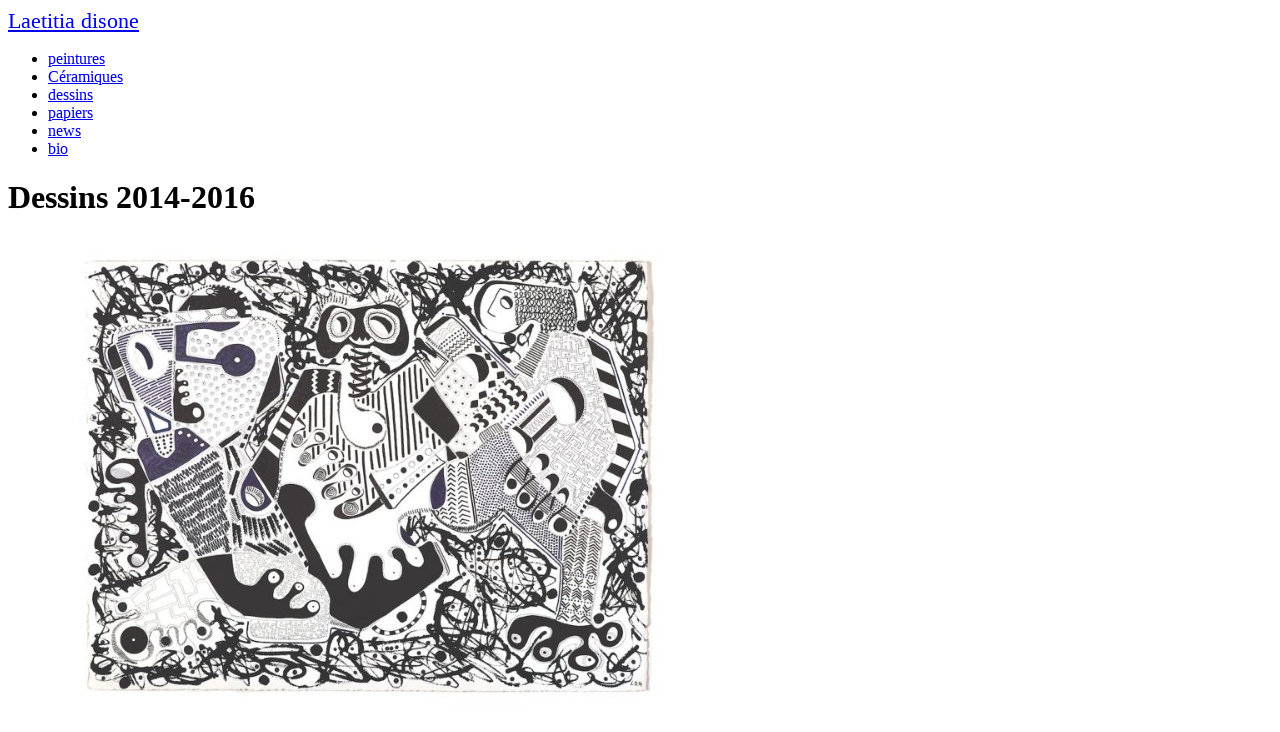

--- FILE ---
content_type: text/html; charset=UTF-8
request_url: https://www.laetitiadisone.fr/index.php/project/dessins-2015/
body_size: 5796
content:
<!DOCTYPE html>
<html lang="fr-FR">
<head>
	<meta charset="UTF-8">
	<meta name="viewport" content="width=device-width, initial-scale=1, maximum-scale=1">
	<link rel="profile" href="http://gmpg.org/xfn/11">
	
	<!-- This site is optimized with the Yoast SEO plugin v19.5.1 - https://yoast.com/wordpress/plugins/seo/ -->
	<title>Dessins 2014-2016 - Laetitia disone</title>
	<meta name="robots" content="index, follow, max-snippet:-1, max-image-preview:large, max-video-preview:-1" />
	<link rel="canonical" href="https://www.laetitiadisone.fr/index.php/project/dessins-2015/" />
	<meta property="og:locale" content="fr_FR" />
	<meta property="og:type" content="article" />
	<meta property="og:title" content="Dessins 2014-2016 - Laetitia disone" />
	<meta property="og:url" content="https://www.laetitiadisone.fr/index.php/project/dessins-2015/" />
	<meta property="og:site_name" content="Laetitia disone" />
	<meta property="article:publisher" content="https://www.facebook.com/laetitia.disone" />
	<meta property="article:modified_time" content="2024-03-31T17:23:24+00:00" />
	<meta property="og:image" content="https://www.laetitiadisone.fr/wp-content/uploads/2018/09/laetitia-disone_dessin-2015_enavant_300.jpg" />
	<meta property="og:image:width" content="300" />
	<meta property="og:image:height" content="300" />
	<meta property="og:image:type" content="image/jpeg" />
	<meta name="twitter:card" content="summary" />
	<meta name="twitter:site" content="@laetitiadisone" />
	<meta name="twitter:label1" content="Durée de lecture estimée" />
	<meta name="twitter:data1" content="1 minute" />
	<script type="application/ld+json" class="yoast-schema-graph">{"@context":"https://schema.org","@graph":[{"@type":"WebPage","@id":"https://www.laetitiadisone.fr/index.php/project/dessins-2015/","url":"https://www.laetitiadisone.fr/index.php/project/dessins-2015/","name":"Dessins 2014-2016 - Laetitia disone","isPartOf":{"@id":"https://www.laetitiadisone.fr/#website"},"primaryImageOfPage":{"@id":"https://www.laetitiadisone.fr/index.php/project/dessins-2015/#primaryimage"},"image":{"@id":"https://www.laetitiadisone.fr/index.php/project/dessins-2015/#primaryimage"},"thumbnailUrl":"https://www.laetitiadisone.fr/wp-content/uploads/2018/09/laetitia-disone_dessin-2015_enavant_300.jpg","datePublished":"2015-12-07T18:50:50+00:00","dateModified":"2024-03-31T17:23:24+00:00","breadcrumb":{"@id":"https://www.laetitiadisone.fr/index.php/project/dessins-2015/#breadcrumb"},"inLanguage":"fr-FR","potentialAction":[{"@type":"ReadAction","target":["https://www.laetitiadisone.fr/index.php/project/dessins-2015/"]}]},{"@type":"ImageObject","inLanguage":"fr-FR","@id":"https://www.laetitiadisone.fr/index.php/project/dessins-2015/#primaryimage","url":"https://www.laetitiadisone.fr/wp-content/uploads/2018/09/laetitia-disone_dessin-2015_enavant_300.jpg","contentUrl":"https://www.laetitiadisone.fr/wp-content/uploads/2018/09/laetitia-disone_dessin-2015_enavant_300.jpg","width":300,"height":300},{"@type":"BreadcrumbList","@id":"https://www.laetitiadisone.fr/index.php/project/dessins-2015/#breadcrumb","itemListElement":[{"@type":"ListItem","position":1,"name":"Accueil","item":"https://www.laetitiadisone.fr/"},{"@type":"ListItem","position":2,"name":"Dessins 2014-2016"}]},{"@type":"WebSite","@id":"https://www.laetitiadisone.fr/#website","url":"https://www.laetitiadisone.fr/","name":"Laetitia disone","description":"artiste peintre, céramiste","potentialAction":[{"@type":"SearchAction","target":{"@type":"EntryPoint","urlTemplate":"https://www.laetitiadisone.fr/?s={search_term_string}"},"query-input":"required name=search_term_string"}],"inLanguage":"fr-FR"}]}</script>
	<!-- / Yoast SEO plugin. -->


<link rel='dns-prefetch' href='//fonts.googleapis.com' />
<link rel='dns-prefetch' href='//s.w.org' />
<link rel="alternate" type="application/rss+xml" title="Laetitia disone &raquo; Flux" href="https://www.laetitiadisone.fr/index.php/feed/" />
		<script type="text/javascript">
			window._wpemojiSettings = {"baseUrl":"https:\/\/s.w.org\/images\/core\/emoji\/13.0.1\/72x72\/","ext":".png","svgUrl":"https:\/\/s.w.org\/images\/core\/emoji\/13.0.1\/svg\/","svgExt":".svg","source":{"concatemoji":"https:\/\/www.laetitiadisone.fr\/wp-includes\/js\/wp-emoji-release.min.js?ver=5.6.8"}};
			!function(e,a,t){var n,r,o,i=a.createElement("canvas"),p=i.getContext&&i.getContext("2d");function s(e,t){var a=String.fromCharCode;p.clearRect(0,0,i.width,i.height),p.fillText(a.apply(this,e),0,0);e=i.toDataURL();return p.clearRect(0,0,i.width,i.height),p.fillText(a.apply(this,t),0,0),e===i.toDataURL()}function c(e){var t=a.createElement("script");t.src=e,t.defer=t.type="text/javascript",a.getElementsByTagName("head")[0].appendChild(t)}for(o=Array("flag","emoji"),t.supports={everything:!0,everythingExceptFlag:!0},r=0;r<o.length;r++)t.supports[o[r]]=function(e){if(!p||!p.fillText)return!1;switch(p.textBaseline="top",p.font="600 32px Arial",e){case"flag":return s([127987,65039,8205,9895,65039],[127987,65039,8203,9895,65039])?!1:!s([55356,56826,55356,56819],[55356,56826,8203,55356,56819])&&!s([55356,57332,56128,56423,56128,56418,56128,56421,56128,56430,56128,56423,56128,56447],[55356,57332,8203,56128,56423,8203,56128,56418,8203,56128,56421,8203,56128,56430,8203,56128,56423,8203,56128,56447]);case"emoji":return!s([55357,56424,8205,55356,57212],[55357,56424,8203,55356,57212])}return!1}(o[r]),t.supports.everything=t.supports.everything&&t.supports[o[r]],"flag"!==o[r]&&(t.supports.everythingExceptFlag=t.supports.everythingExceptFlag&&t.supports[o[r]]);t.supports.everythingExceptFlag=t.supports.everythingExceptFlag&&!t.supports.flag,t.DOMReady=!1,t.readyCallback=function(){t.DOMReady=!0},t.supports.everything||(n=function(){t.readyCallback()},a.addEventListener?(a.addEventListener("DOMContentLoaded",n,!1),e.addEventListener("load",n,!1)):(e.attachEvent("onload",n),a.attachEvent("onreadystatechange",function(){"complete"===a.readyState&&t.readyCallback()})),(n=t.source||{}).concatemoji?c(n.concatemoji):n.wpemoji&&n.twemoji&&(c(n.twemoji),c(n.wpemoji)))}(window,document,window._wpemojiSettings);
		</script>
		<style type="text/css">
img.wp-smiley,
img.emoji {
	display: inline !important;
	border: none !important;
	box-shadow: none !important;
	height: 1em !important;
	width: 1em !important;
	margin: 0 .07em !important;
	vertical-align: -0.1em !important;
	background: none !important;
	padding: 0 !important;
}
</style>
	<link rel='stylesheet' id='wp-block-library-css'  href='https://www.laetitiadisone.fr/wp-includes/css/dist/block-library/style.min.css?ver=5.6.8' type='text/css' media='all' />
<link rel='stylesheet' id='gdpr-css'  href='https://www.laetitiadisone.fr/wp-content/plugins/gdpr/dist/css/public.css?ver=2.1.2' type='text/css' media='all' />
<link rel='stylesheet' id='tr-fonts-css'  href='https://fonts.googleapis.com/css?family=Lato%3A400%2C400i%2C700%2C700i&#038;subset=latin%2Clatin-ext' type='text/css' media='all' />
<link rel='stylesheet' id='tr-font-awesome-css'  href='https://www.laetitiadisone.fr/wp-content/themes/charm/includes/font-awesome/css/font-awesome.min.css' type='text/css' media='all' />
<link rel='stylesheet' id='tr-fancybox-css'  href='https://www.laetitiadisone.fr/wp-content/themes/charm/assets/css/fancybox.min.css' type='text/css' media='all' />
<link rel='stylesheet' id='tr-style-css'  href='https://www.laetitiadisone.fr/wp-content/themes/charm/style.css?ver=5.6.8' type='text/css' media='all' />
<script type='text/javascript' src='https://www.laetitiadisone.fr/wp-includes/js/jquery/jquery.min.js?ver=3.5.1' id='jquery-core-js'></script>
<script type='text/javascript' src='https://www.laetitiadisone.fr/wp-includes/js/jquery/jquery-migrate.min.js?ver=3.3.2' id='jquery-migrate-js'></script>
<script type='text/javascript' id='gdpr-js-extra'>
/* <![CDATA[ */
var GDPR = {"ajaxurl":"https:\/\/www.laetitiadisone.fr\/wp-admin\/admin-ajax.php","logouturl":"","i18n":{"aborting":"Abandonner","logging_out":"Vous \u00eates d\u00e9connect\u00e9.","continue":"Continuer","cancel":"Annuler","ok":"OK","close_account":"Fermer votre compte\u00a0?","close_account_warning":"Votre compte sera ferm\u00e9 et toutes les donn\u00e9es seront d\u00e9finitivement supprim\u00e9es et ne pourront pas \u00eatre r\u00e9cup\u00e9r\u00e9es. Confirmez-vous\u00a0?","are_you_sure":"Confirmez-vous\u00a0?","policy_disagree":"En n\u2019\u00e9tant pas d\u2019accord, vous n\u2019aurez plus acc\u00e8s \u00e0 notre site et serez d\u00e9connect\u00e9."},"is_user_logged_in":"","refresh":"1"};
/* ]]> */
</script>
<script type='text/javascript' src='https://www.laetitiadisone.fr/wp-content/plugins/gdpr/dist/js/public.js?ver=2.1.2' id='gdpr-js'></script>
<link rel="https://api.w.org/" href="https://www.laetitiadisone.fr/index.php/wp-json/" /><link rel="EditURI" type="application/rsd+xml" title="RSD" href="https://www.laetitiadisone.fr/xmlrpc.php?rsd" />
<link rel="wlwmanifest" type="application/wlwmanifest+xml" href="https://www.laetitiadisone.fr/wp-includes/wlwmanifest.xml" /> 
<meta name="generator" content="WordPress 5.6.8" />
<link rel='shortlink' href='https://www.laetitiadisone.fr/?p=217' />
<link rel="alternate" type="application/json+oembed" href="https://www.laetitiadisone.fr/index.php/wp-json/oembed/1.0/embed?url=https%3A%2F%2Fwww.laetitiadisone.fr%2Findex.php%2Fproject%2Fdessins-2015%2F" />
<link rel="alternate" type="text/xml+oembed" href="https://www.laetitiadisone.fr/index.php/wp-json/oembed/1.0/embed?url=https%3A%2F%2Fwww.laetitiadisone.fr%2Findex.php%2Fproject%2Fdessins-2015%2F&#038;format=xml" />
<link rel="icon" href="https://www.laetitiadisone.fr/wp-content/uploads/2015/12/cropped-favicon-32x32.png" sizes="32x32" />
<link rel="icon" href="https://www.laetitiadisone.fr/wp-content/uploads/2015/12/cropped-favicon-192x192.png" sizes="192x192" />
<link rel="apple-touch-icon" href="https://www.laetitiadisone.fr/wp-content/uploads/2015/12/cropped-favicon-180x180.png" />
<meta name="msapplication-TileImage" content="https://www.laetitiadisone.fr/wp-content/uploads/2015/12/cropped-favicon-270x270.png" />
		<style type="text/css" id="wp-custom-css">
			/*
Bienvenue dans l'éditeur de CSS !

Pour en savoir plus sur le fonctionnement de l'éditeur, vous pouvez vous
rendre sur cette page :
http://wp.me/PEmnE-Bt
*/
.year {
	font-weight: 300;
}

.color_white {
	color: #FFF;
}
widget li{
	border-bottom: 1px solid #b09a68;
}
.gallery-item:hover, 
.gallery, 
.gallery-caption{text-align:center;}
.site-footer{left: 0; bottom:0;text-align:center;margin:0 auto;}
.page-title{
	font-size : 24px;
}
.site-logo{font-size: 22px;}		</style>
		</head>

<body class="project-template-default single single-project postid-217">
	<header class="site-header">
		<a class="site-logo" href="https://www.laetitiadisone.fr/" rel="home">Laetitia disone</a>		<nav class="site-navigation"><div class="menu-toggle"><span></span></div><ul id="menu-principal" class="top-menu"><li id="menu-item-775" class="menu-item menu-item-type-post_type menu-item-object-page menu-item-775"><a href="https://www.laetitiadisone.fr/index.php/peintures/">peintures</a></li>
<li id="menu-item-1089" class="menu-item menu-item-type-post_type menu-item-object-project menu-item-1089"><a href="https://www.laetitiadisone.fr/index.php/project/ceramique/">Céramiques</a></li>
<li id="menu-item-774" class="menu-item menu-item-type-post_type menu-item-object-page menu-item-774"><a href="https://www.laetitiadisone.fr/index.php/dessins/">dessins</a></li>
<li id="menu-item-185" class="menu-item menu-item-type-post_type menu-item-object-page menu-item-185"><a href="https://www.laetitiadisone.fr/index.php/papiers/">papiers</a></li>
<li id="menu-item-292" class="menu-item menu-item-type-post_type menu-item-object-page current_page_parent menu-item-292"><a href="https://www.laetitiadisone.fr/index.php/news-2/">news</a></li>
<li id="menu-item-949" class="menu-item menu-item-type-post_type menu-item-object-page menu-item-949"><a href="https://www.laetitiadisone.fr/index.php/infos/">bio</a></li>
</ul></nav>	</header>

	<div class="page-header"><div class="page-header-content"><h1 class="page-header-title">Dessins 2014-2016</h1></div><div class="page-header-image" style="background-image: url(http://www.laetitiadisone.fr/wp-content/uploads/2015/12/laetitia-disone_dessin-2015_frontispice.jpg)"></div></div>
	<main class="site-main">
<div class="page-content">
	<article id="post-217" class="post-217 project type-project status-publish has-post-thumbnail hentry project-category-dessins">

	
		<div class="post-content">
			<figure id="attachment_1330" aria-describedby="caption-attachment-1330" style="width: 640px" class="wp-caption aligncenter"><a href="https://www.laetitiadisone.fr/wp-content/uploads/2015/12/laetitia-disone_dessin_Trio-feutre-noir-sur-papier-50x70cm-2014.jpg" data-fancybox="gallery" data-caption="Trio, feutre noir sur papier, 50x70cm, 2014"><img loading="lazy" class="wp-image-1330 size-large" src="https://www.laetitiadisone.fr/wp-content/uploads/2015/12/laetitia-disone_dessin_Trio-feutre-noir-sur-papier-50x70cm-2014-1024x765.jpg" alt="Trio, feutre noir sur papier, 50x70cm, 2014" width="640" height="478" srcset="https://www.laetitiadisone.fr/wp-content/uploads/2015/12/laetitia-disone_dessin_Trio-feutre-noir-sur-papier-50x70cm-2014-1024x765.jpg 1024w, https://www.laetitiadisone.fr/wp-content/uploads/2015/12/laetitia-disone_dessin_Trio-feutre-noir-sur-papier-50x70cm-2014-300x224.jpg 300w, https://www.laetitiadisone.fr/wp-content/uploads/2015/12/laetitia-disone_dessin_Trio-feutre-noir-sur-papier-50x70cm-2014-768x573.jpg 768w, https://www.laetitiadisone.fr/wp-content/uploads/2015/12/laetitia-disone_dessin_Trio-feutre-noir-sur-papier-50x70cm-2014-920x687.jpg 920w, https://www.laetitiadisone.fr/wp-content/uploads/2015/12/laetitia-disone_dessin_Trio-feutre-noir-sur-papier-50x70cm-2014.jpg 1200w" sizes="(max-width: 640px) 100vw, 640px" /></a><figcaption id="caption-attachment-1330" class="wp-caption-text">Trio, feutre noir sur papier, 50x70cm, 2014</figcaption></figure>
<div id='gallery-1' class='gallery galleryid-217 gallery-columns-3 gallery-size-large'><figure class='gallery-item'>
			<div class='gallery-icon portrait'>
				<a data-fancybox="gallery" data-caption="Gris -  2016
dessin au feutre -  25 x 32,5 cm" href='https://www.laetitiadisone.fr/wp-content/uploads/2016/10/IMG_6660.jpg'><img width="640" height="857" src="https://www.laetitiadisone.fr/wp-content/uploads/2016/10/IMG_6660-765x1024.jpg" class="attachment-large size-large" alt="Gris - 2016 dessin au feutre - 25 x 32,5 cm" loading="lazy" aria-describedby="gallery-1-596" srcset="https://www.laetitiadisone.fr/wp-content/uploads/2016/10/IMG_6660-765x1024.jpg 765w, https://www.laetitiadisone.fr/wp-content/uploads/2016/10/IMG_6660-224x300.jpg 224w, https://www.laetitiadisone.fr/wp-content/uploads/2016/10/IMG_6660-768x1028.jpg 768w, https://www.laetitiadisone.fr/wp-content/uploads/2016/10/IMG_6660-300x402.jpg 300w, https://www.laetitiadisone.fr/wp-content/uploads/2016/10/IMG_6660-460x616.jpg 460w, https://www.laetitiadisone.fr/wp-content/uploads/2016/10/IMG_6660.jpg 1894w" sizes="(max-width: 640px) 100vw, 640px" /></a>
			</div>
				<figcaption class='wp-caption-text gallery-caption' id='gallery-1-596'>
				Gris &#8211;  2016
dessin au feutre &#8211;  25 x 32,5 cm
				</figcaption></figure><figure class='gallery-item'>
			<div class='gallery-icon portrait'>
				<a data-fancybox="gallery" data-caption="Série 0816 /1 - 8/ 2016
dessin au feutre noir -  25 x 32,5 cm" href='https://www.laetitiadisone.fr/wp-content/uploads/2016/10/IMG_6657.jpg'><img width="640" height="851" src="https://www.laetitiadisone.fr/wp-content/uploads/2016/10/IMG_6657-770x1024.jpg" class="attachment-large size-large" alt="Série 0816 /1 - 8/ 2016 dessin au feutre noir - 25 x 32,5 cm" loading="lazy" aria-describedby="gallery-1-598" srcset="https://www.laetitiadisone.fr/wp-content/uploads/2016/10/IMG_6657-770x1024.jpg 770w, https://www.laetitiadisone.fr/wp-content/uploads/2016/10/IMG_6657-226x300.jpg 226w, https://www.laetitiadisone.fr/wp-content/uploads/2016/10/IMG_6657-768x1021.jpg 768w, https://www.laetitiadisone.fr/wp-content/uploads/2016/10/IMG_6657-300x399.jpg 300w, https://www.laetitiadisone.fr/wp-content/uploads/2016/10/IMG_6657-460x612.jpg 460w, https://www.laetitiadisone.fr/wp-content/uploads/2016/10/IMG_6657.jpg 1933w" sizes="(max-width: 640px) 100vw, 640px" /></a>
			</div>
				<figcaption class='wp-caption-text gallery-caption' id='gallery-1-598'>
				Série 0816 /1 &#8211; 8/ 2016
dessin au feutre noir &#8211;  25 x 32,5 cm
				</figcaption></figure><figure class='gallery-item'>
			<div class='gallery-icon portrait'>
				<a data-fancybox="gallery" data-caption="Bleu/Vert -  2016
dessin au feutre -  25 x 32,5 cm" href='https://www.laetitiadisone.fr/wp-content/uploads/2016/10/IMG_6658.jpg'><img width="640" height="842" src="https://www.laetitiadisone.fr/wp-content/uploads/2016/10/IMG_6658-778x1024.jpg" class="attachment-large size-large" alt="Bleu/Vert - 2016 dessin au feutre - 25 x 32,5 cm" loading="lazy" aria-describedby="gallery-1-595" srcset="https://www.laetitiadisone.fr/wp-content/uploads/2016/10/IMG_6658-778x1024.jpg 778w, https://www.laetitiadisone.fr/wp-content/uploads/2016/10/IMG_6658-228x300.jpg 228w, https://www.laetitiadisone.fr/wp-content/uploads/2016/10/IMG_6658-768x1010.jpg 768w, https://www.laetitiadisone.fr/wp-content/uploads/2016/10/IMG_6658-300x395.jpg 300w, https://www.laetitiadisone.fr/wp-content/uploads/2016/10/IMG_6658-460x605.jpg 460w, https://www.laetitiadisone.fr/wp-content/uploads/2016/10/IMG_6658.jpg 1851w" sizes="(max-width: 640px) 100vw, 640px" /></a>
			</div>
				<figcaption class='wp-caption-text gallery-caption' id='gallery-1-595'>
				Bleu/Vert &#8211;  2016
dessin au feutre &#8211;  25 x 32,5 cm
				</figcaption></figure><figure class='gallery-item'>
			<div class='gallery-icon portrait'>
				<a data-fancybox="gallery" data-caption="Série 0816 /8 - 8/ 2016
dessin au feutre noir -  25 x 32,5 cm" href='https://www.laetitiadisone.fr/wp-content/uploads/2016/10/IMG_6655.jpg'><img width="640" height="841" src="https://www.laetitiadisone.fr/wp-content/uploads/2016/10/IMG_6655-779x1024.jpg" class="attachment-large size-large" alt="Série 0816 /8 - 8/ 2016 dessin au feutre noir - 25 x 32,5 cm" loading="lazy" aria-describedby="gallery-1-594" srcset="https://www.laetitiadisone.fr/wp-content/uploads/2016/10/IMG_6655-779x1024.jpg 779w, https://www.laetitiadisone.fr/wp-content/uploads/2016/10/IMG_6655-228x300.jpg 228w, https://www.laetitiadisone.fr/wp-content/uploads/2016/10/IMG_6655-768x1009.jpg 768w, https://www.laetitiadisone.fr/wp-content/uploads/2016/10/IMG_6655-300x394.jpg 300w, https://www.laetitiadisone.fr/wp-content/uploads/2016/10/IMG_6655-460x604.jpg 460w, https://www.laetitiadisone.fr/wp-content/uploads/2016/10/IMG_6655.jpg 1841w" sizes="(max-width: 640px) 100vw, 640px" /></a>
			</div>
				<figcaption class='wp-caption-text gallery-caption' id='gallery-1-594'>
				Série 0816 /8 &#8211; 8/ 2016
dessin au feutre noir &#8211;  25 x 32,5 cm
				</figcaption></figure><figure class='gallery-item'>
			<div class='gallery-icon portrait'>
				<a data-fancybox="gallery" data-caption="Série 0816 /7 - 8/ 2016
dessin au feutre noir -  25 x 32,5 cm" href='https://www.laetitiadisone.fr/wp-content/uploads/2016/10/IMG_6651.jpg'><img width="640" height="854" src="https://www.laetitiadisone.fr/wp-content/uploads/2016/10/IMG_6651-767x1024.jpg" class="attachment-large size-large" alt="Série 0816 /7 - 8/ 2016 dessin au feutre noir - 25 x 32,5 cm" loading="lazy" aria-describedby="gallery-1-593" srcset="https://www.laetitiadisone.fr/wp-content/uploads/2016/10/IMG_6651-767x1024.jpg 767w, https://www.laetitiadisone.fr/wp-content/uploads/2016/10/IMG_6651-225x300.jpg 225w, https://www.laetitiadisone.fr/wp-content/uploads/2016/10/IMG_6651-768x1025.jpg 768w, https://www.laetitiadisone.fr/wp-content/uploads/2016/10/IMG_6651-300x400.jpg 300w, https://www.laetitiadisone.fr/wp-content/uploads/2016/10/IMG_6651-460x614.jpg 460w, https://www.laetitiadisone.fr/wp-content/uploads/2016/10/IMG_6651.jpg 1922w" sizes="(max-width: 640px) 100vw, 640px" /></a>
			</div>
				<figcaption class='wp-caption-text gallery-caption' id='gallery-1-593'>
				Série 0816 /7 &#8211; 8/ 2016
dessin au feutre noir &#8211;  25 x 32,5 cm
				</figcaption></figure><figure class='gallery-item'>
			<div class='gallery-icon portrait'>
				<a data-fancybox="gallery" data-caption="Série 0816 /3 - 8/ 2016
dessin au feutre noir -  25 x 32,5 cm" href='https://www.laetitiadisone.fr/wp-content/uploads/2016/10/IMG_6653.jpg'><img width="640" height="868" src="https://www.laetitiadisone.fr/wp-content/uploads/2016/10/IMG_6653-755x1024.jpg" class="attachment-large size-large" alt="Série 0816 /3 - 8/ 2016 dessin au feutre noir - 25 x 32,5 cm" loading="lazy" aria-describedby="gallery-1-592" srcset="https://www.laetitiadisone.fr/wp-content/uploads/2016/10/IMG_6653-755x1024.jpg 755w, https://www.laetitiadisone.fr/wp-content/uploads/2016/10/IMG_6653-221x300.jpg 221w, https://www.laetitiadisone.fr/wp-content/uploads/2016/10/IMG_6653-768x1042.jpg 768w, https://www.laetitiadisone.fr/wp-content/uploads/2016/10/IMG_6653-300x407.jpg 300w, https://www.laetitiadisone.fr/wp-content/uploads/2016/10/IMG_6653-460x624.jpg 460w, https://www.laetitiadisone.fr/wp-content/uploads/2016/10/IMG_6653.jpg 1798w" sizes="(max-width: 640px) 100vw, 640px" /></a>
			</div>
				<figcaption class='wp-caption-text gallery-caption' id='gallery-1-592'>
				Série 0816 /3 &#8211; 8/ 2016
dessin au feutre noir &#8211;  25 x 32,5 cm
				</figcaption></figure><figure class='gallery-item'>
			<div class='gallery-icon portrait'>
				<a data-fancybox="gallery" data-caption="Série 0816 /4 - 8/ 2016
dessin au feutre noir -  25 x 32,5 cm" href='https://www.laetitiadisone.fr/wp-content/uploads/2016/10/IMG_6650.jpg'><img width="640" height="870" src="https://www.laetitiadisone.fr/wp-content/uploads/2016/10/IMG_6650-753x1024.jpg" class="attachment-large size-large" alt="Série 0816 /4 - 8/ 2016 dessin au feutre noir - 25 x 32,5 cm" loading="lazy" aria-describedby="gallery-1-585" srcset="https://www.laetitiadisone.fr/wp-content/uploads/2016/10/IMG_6650-753x1024.jpg 753w, https://www.laetitiadisone.fr/wp-content/uploads/2016/10/IMG_6650-221x300.jpg 221w, https://www.laetitiadisone.fr/wp-content/uploads/2016/10/IMG_6650-300x408.jpg 300w, https://www.laetitiadisone.fr/wp-content/uploads/2016/10/IMG_6650-460x625.jpg 460w, https://www.laetitiadisone.fr/wp-content/uploads/2016/10/IMG_6650.jpg 1748w" sizes="(max-width: 640px) 100vw, 640px" /></a>
			</div>
				<figcaption class='wp-caption-text gallery-caption' id='gallery-1-585'>
				Série 0816 /4 &#8211; 8/ 2016
dessin au feutre noir &#8211;  25 x 32,5 cm
				</figcaption></figure><figure class='gallery-item'>
			<div class='gallery-icon portrait'>
				<a data-fancybox="gallery" data-caption="Série 0816 /2 - 8/ 2016
dessin au feutre noir -  25 x 32,5 cm" href='https://www.laetitiadisone.fr/wp-content/uploads/2016/10/IMG_6648.jpg'><img width="640" height="851" src="https://www.laetitiadisone.fr/wp-content/uploads/2016/10/IMG_6648-770x1024.jpg" class="attachment-large size-large" alt="Série 0816 /2 - 8/ 2016 dessin au feutre noir - 25 x 32,5 cm" loading="lazy" aria-describedby="gallery-1-590" srcset="https://www.laetitiadisone.fr/wp-content/uploads/2016/10/IMG_6648-770x1024.jpg 770w, https://www.laetitiadisone.fr/wp-content/uploads/2016/10/IMG_6648-226x300.jpg 226w, https://www.laetitiadisone.fr/wp-content/uploads/2016/10/IMG_6648-768x1021.jpg 768w, https://www.laetitiadisone.fr/wp-content/uploads/2016/10/IMG_6648-300x399.jpg 300w, https://www.laetitiadisone.fr/wp-content/uploads/2016/10/IMG_6648-460x612.jpg 460w, https://www.laetitiadisone.fr/wp-content/uploads/2016/10/IMG_6648.jpg 1676w" sizes="(max-width: 640px) 100vw, 640px" /></a>
			</div>
				<figcaption class='wp-caption-text gallery-caption' id='gallery-1-590'>
				Série 0816 /2 &#8211; 8/ 2016
dessin au feutre noir &#8211;  25 x 32,5 cm
				</figcaption></figure><figure class='gallery-item'>
			<div class='gallery-icon portrait'>
				<a data-fancybox="gallery" data-caption="Série 0816 /0 - 8/ 2016
dessin au feutre noir -  25 x 32,5 cm" href='https://www.laetitiadisone.fr/wp-content/uploads/2016/10/IMG_6654.jpg'><img width="640" height="849" src="https://www.laetitiadisone.fr/wp-content/uploads/2016/10/IMG_6654-772x1024.jpg" class="attachment-large size-large" alt="Série 0816 /0 - 8/ 2016 dessin au feutre noir - 25 x 32,5 cm" loading="lazy" aria-describedby="gallery-1-583" srcset="https://www.laetitiadisone.fr/wp-content/uploads/2016/10/IMG_6654-772x1024.jpg 772w, https://www.laetitiadisone.fr/wp-content/uploads/2016/10/IMG_6654-226x300.jpg 226w, https://www.laetitiadisone.fr/wp-content/uploads/2016/10/IMG_6654-300x398.jpg 300w, https://www.laetitiadisone.fr/wp-content/uploads/2016/10/IMG_6654-460x610.jpg 460w, https://www.laetitiadisone.fr/wp-content/uploads/2016/10/IMG_6654.jpg 1971w" sizes="(max-width: 640px) 100vw, 640px" /></a>
			</div>
				<figcaption class='wp-caption-text gallery-caption' id='gallery-1-583'>
				Série 0816 /0 &#8211; 8/ 2016
dessin au feutre noir &#8211;  25 x 32,5 cm
				</figcaption></figure><figure class='gallery-item'>
			<div class='gallery-icon portrait'>
				<a data-fancybox="gallery" data-caption="Série 0815/9 - Dessins au feutre noir 25 x 32,5 cm - 2015" href='https://www.laetitiadisone.fr/wp-content/uploads/2015/12/IMG_0779_1024_W-web.jpg'><img width="480" height="630" src="https://www.laetitiadisone.fr/wp-content/uploads/2015/12/IMG_0779_1024_W-web.jpg" class="attachment-large size-large" alt="Série 0815/9 - Dessins au feutre noir 25 x 32,5 cm - 2015" loading="lazy" aria-describedby="gallery-1-158" srcset="https://www.laetitiadisone.fr/wp-content/uploads/2015/12/IMG_0779_1024_W-web.jpg 480w, https://www.laetitiadisone.fr/wp-content/uploads/2015/12/IMG_0779_1024_W-web-229x300.jpg 229w" sizes="(max-width: 480px) 100vw, 480px" /></a>
			</div>
				<figcaption class='wp-caption-text gallery-caption' id='gallery-1-158'>
				Série 0815/9 &#8211; Dessins au feutre noir 25 x 32,5 cm &#8211; 2015
				</figcaption></figure><figure class='gallery-item'>
			<div class='gallery-icon portrait'>
				<a data-fancybox="gallery" data-caption="Série 0815/8 - Dessins au feutre noir 25 x 32,5 cm - 2015" href='https://www.laetitiadisone.fr/wp-content/uploads/2015/12/IMG_3457_1024_W-web.jpg'><img width="480" height="635" src="https://www.laetitiadisone.fr/wp-content/uploads/2015/12/IMG_3457_1024_W-web.jpg" class="attachment-large size-large" alt="Série 0815/8 - Dessins au feutre noir 25 x 32,5 cm - 2015" loading="lazy" aria-describedby="gallery-1-159" srcset="https://www.laetitiadisone.fr/wp-content/uploads/2015/12/IMG_3457_1024_W-web.jpg 480w, https://www.laetitiadisone.fr/wp-content/uploads/2015/12/IMG_3457_1024_W-web-227x300.jpg 227w" sizes="(max-width: 480px) 100vw, 480px" /></a>
			</div>
				<figcaption class='wp-caption-text gallery-caption' id='gallery-1-159'>
				Série 0815/8 &#8211; Dessins au feutre noir 25 x 32,5 cm &#8211; 2015
				</figcaption></figure><figure class='gallery-item'>
			<div class='gallery-icon portrait'>
				<a data-fancybox="gallery" data-caption="Série 0815/11 - Dessins au feutre noir 25 x 32,5 cm - 2015" href='https://www.laetitiadisone.fr/wp-content/uploads/2016/02/IMG_0775-1.jpg'><img width="640" height="838" src="https://www.laetitiadisone.fr/wp-content/uploads/2016/02/IMG_0775-1-782x1024.jpg" class="attachment-large size-large" alt="Série 0815/11 - Dessins au feutre noir 25 x 32,5 cm - 2015" loading="lazy" aria-describedby="gallery-1-505" srcset="https://www.laetitiadisone.fr/wp-content/uploads/2016/02/IMG_0775-1-782x1024.jpg 782w, https://www.laetitiadisone.fr/wp-content/uploads/2016/02/IMG_0775-1-229x300.jpg 229w, https://www.laetitiadisone.fr/wp-content/uploads/2016/02/IMG_0775-1-300x393.jpg 300w, https://www.laetitiadisone.fr/wp-content/uploads/2016/02/IMG_0775-1-460x602.jpg 460w, https://www.laetitiadisone.fr/wp-content/uploads/2016/02/IMG_0775-1.jpg 1554w" sizes="(max-width: 640px) 100vw, 640px" /></a>
			</div>
				<figcaption class='wp-caption-text gallery-caption' id='gallery-1-505'>
				Série 0815/11 &#8211; Dessins au feutre noir 25 x 32,5 cm &#8211; 2015
				</figcaption></figure>
		</div>

		</div>

	
</article><nav class="project-navigation" role="navigation"><span><a href="https://www.laetitiadisone.fr/index.php/project/dessins-2017/" rel="next"><i class="fa fa-caret-left"></i></a></span><span><a href="https://www.laetitiadisone.fr/index.php/project/metissage/" rel="prev"><i class="fa fa-caret-right"></i></a></span></nav></div>

	</main>

	<footer class="site-footer">
		<div class="site-copyright">
			<p>© 2004-2024 Laetitia Disone - <a href="mailto:laetitia.disone@gmail.com">laetitia.disone@gmail.com</a></p>
		</div>
	</footer>

	<div class="gdpr gdpr-overlay"></div>
<div class="gdpr gdpr-general-confirmation">
	<div class="gdpr-wrapper">
		<header>
			<div class="gdpr-box-title">
				<h3></h3>
				<span class="gdpr-close"></span>
			</div>
		</header>
		<div class="gdpr-content">
			<p></p>
		</div>
		<footer>
			<button class="gdpr-ok" data-callback="closeNotification">OK</button>
		</footer>
	</div>
</div>
<script type='text/javascript' src='https://www.laetitiadisone.fr/wp-content/themes/charm/assets/js/isotope.js' id='tr-isotope-js'></script>
<script type='text/javascript' src='https://www.laetitiadisone.fr/wp-content/themes/charm/assets/js/imagesloaded.js' id='tr-imagesloaded-js'></script>
<script type='text/javascript' src='https://www.laetitiadisone.fr/wp-content/themes/charm/assets/js/infinitescroll.js' id='tr-infinitescroll-js'></script>
<script type='text/javascript' src='https://www.laetitiadisone.fr/wp-content/themes/charm/assets/js/fitvids.js' id='tr-fitvids-js'></script>
<script type='text/javascript' src='https://www.laetitiadisone.fr/wp-content/themes/charm/assets/js/fancybox.min.js' id='tr-fancybox-js'></script>
<script type='text/javascript' src='https://www.laetitiadisone.fr/wp-content/themes/charm/assets/js/functions.js' id='tr-functions-js'></script>
<script type='text/javascript' src='https://www.laetitiadisone.fr/wp-includes/js/wp-embed.min.js?ver=5.6.8' id='wp-embed-js'></script>
</body>
</html>